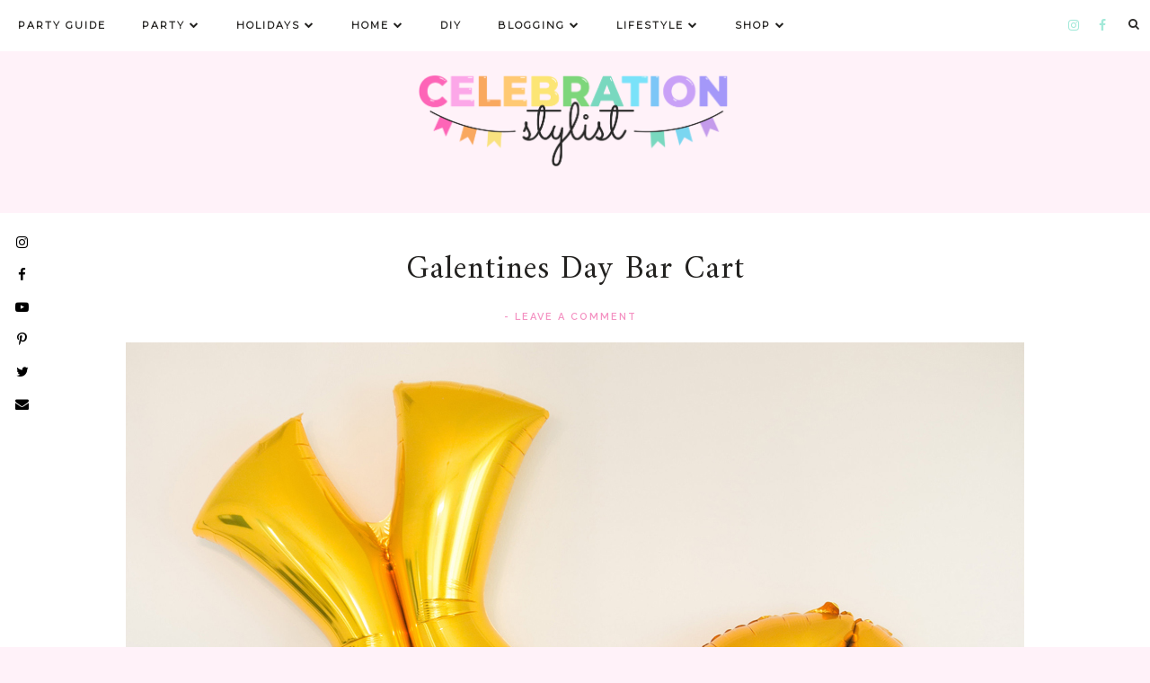

--- FILE ---
content_type: text/plain
request_url: https://www.google-analytics.com/j/collect?v=1&_v=j102&a=1818463859&t=pageview&_s=1&dl=https%3A%2F%2Fwww.thecelebrationstylist.com%2F2018%2F01%2Fgalentines-day-bar-cart.html&ul=en-us%40posix&dt=Galentines%20Day%20Bar%20Cart%20%7C%20Celebration%20Stylist%20%7C%20Popular%20Party%20Planning%20Blog&sr=1280x720&vp=1280x720&_u=IEBAAEABAAAAACAAI~&jid=1447091786&gjid=1486496965&cid=1120731830.1768724079&tid=UA-90087415-1&_gid=392339394.1768724079&_r=1&_slc=1&z=449799676
body_size: -455
content:
2,cG-1WD748HPS8

--- FILE ---
content_type: text/plain
request_url: https://www.google-analytics.com/j/collect?v=1&_v=j102&a=1818463859&t=pageview&_s=1&dl=https%3A%2F%2Fwww.thecelebrationstylist.com%2F2018%2F01%2Fgalentines-day-bar-cart.html&ul=en-us%40posix&dt=Galentines%20Day%20Bar%20Cart%20%7C%20Celebration%20Stylist%20%7C%20Popular%20Party%20Planning%20Blog%7C%23%7C&sr=1280x720&vp=1280x720&_u=QCCAgEABCAAAACACI~&jid=80615651&gjid=732058338&cid=1120731830.1768724079&tid=UA-76095461-4&_gid=392339394.1768724079&_slc=1&z=1032987172
body_size: -845
content:
2,cG-168NK8NLLG